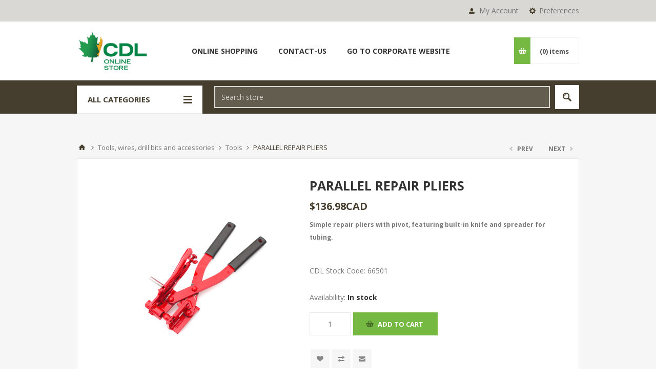

--- FILE ---
content_type: text/html; charset=utf-8
request_url: https://webstore.cdlinc.ca/NopAjaxCart/GetAjaxCartButtonsAjax
body_size: 3367
content:


        <div class="ajax-cart-button-wrapper" data-productid="1184" data-isproductpage="true">
                <input type="button" id="add-to-cart-button-1184" value="Add to cart" class="button-1 add-to-cart-button nopAjaxCartProductVariantAddToCartButton" data-productid="1184" />

            
        </div>
        <div class="ajax-cart-button-wrapper" data-productid="1360" data-isproductpage="false">
                        <input id="productQuantity1360" type="text" class="productQuantityTextBox" value="1" />
                <button type="button" class="button-2 product-box-add-to-cart-button nopAjaxCartProductListAddToCartButton" data-productid="1360"><span>Add to cart</span></button>

            
        </div>
        <div class="ajax-cart-button-wrapper" data-productid="1363" data-isproductpage="false">
                        <input id="productQuantity1363" type="text" class="productQuantityTextBox" value="1" />
                <button type="button" class="button-2 product-box-add-to-cart-button nopAjaxCartProductListAddToCartButton" data-productid="1363"><span>Add to cart</span></button>

            
        </div>
        <div class="ajax-cart-button-wrapper" data-productid="1362" data-isproductpage="false">
                        <input id="productQuantity1362" type="text" class="productQuantityTextBox" value="1" />
                <button type="button" class="button-2 product-box-add-to-cart-button nopAjaxCartProductListAddToCartButton" data-productid="1362"><span>Add to cart</span></button>

            
        </div>
        <div class="ajax-cart-button-wrapper" data-productid="1173" data-isproductpage="false">
                        <input id="productQuantity1173" type="text" class="productQuantityTextBox" value="1" />
                <button type="button" class="button-2 product-box-add-to-cart-button nopAjaxCartProductListAddToCartButton" data-productid="1173"><span>Add to cart</span></button>

            
        </div>
        <div class="ajax-cart-button-wrapper" data-productid="3721" data-isproductpage="false">
                        <input id="productQuantity3721" type="text" class="productQuantityTextBox" value="1" />
                <button type="button" class="button-2 product-box-add-to-cart-button nopAjaxCartProductListAddToCartButton" data-productid="3721"><span>Add to cart</span></button>

            
        </div>
        <div class="ajax-cart-button-wrapper" data-productid="987" data-isproductpage="false">
                        <input id="productQuantity987" type="text" class="productQuantityTextBox" value="1" />
                <button type="button" class="button-2 product-box-add-to-cart-button nopAjaxCartProductListAddToCartButton" data-productid="987"><span>Add to cart</span></button>

            
        </div>
        <div class="ajax-cart-button-wrapper" data-productid="4377" data-isproductpage="false">
                        <input id="productQuantity4377" type="text" class="productQuantityTextBox" value="1" />
                <button type="button" class="button-2 product-box-add-to-cart-button nopAjaxCartProductListAddToCartButton" data-productid="4377"><span>Add to cart</span></button>

            
        </div>


--- FILE ---
content_type: text/css
request_url: https://webstore.cdlinc.ca/Plugins/SevenSpikes.Nop.Plugins.InstantSearch/Themes/Pavilion/Content/InstantSearch.css
body_size: 1043
content:
/*
* Copyright 2014 Seven Spikes Ltd. All rights reserved. (http://www.nop-templates.com)
* http://www.nop-templates.com/t/licensinginfo
*/


/*=====================================================
    
    MAIN CSS / SMALLER MOBILE DEVICES

=====================================================*/



/*input.instant-search-busy {
	background-image: url('ajax-loader-small.gif') !important;
	background-position: right center !important;
	background-repeat: no-repeat;
}*/

/* WITH CATEGORY */

.store-search-box span.search-box-text {
	display: inline-block;
	position: relative;
}
.store-search-box input.search-box-text {
	width: 220px !important;
	margin: 0 5px 0 0;
}
.store-search-box input.search-box-button {
	margin: 0 0 0 5px;
}
.store-search-box select {
	display: none;
	width: 52px;
	height: 43px;
	margin: 0 5px 0 1px;
	border: none;
	background-color: rgba(0,0,0,0.2);
	padding: 0 12px;
	vertical-align: middle;
	color: rgba(255,255,255,0.7);
}
.store-search-box select:focus {
	color: #fff;
}
.store-search-box select option {
	background-color: #fff;
	padding: 0px 5px;
	color: #777;
}

/* AUTOCOMPLETE */

.instantSearch {
	width: 277px !important;
	height: auto !important;
	margin-top: 0 !important;
}
.instantSearch.resize {
}
.instantSearch .k-list-container {
	position: static !important;
	width: 100% !important;
	box-shadow: 0 1px 8px rgba(0, 0, 0, 0.1);
	background-color: #fff;
}
.instantSearch .k-list {
    height: 100%;
}
.instantSearch .k-item {
	border-top: 1px solid #f6f6f6;
	cursor: pointer;
}
.instantSearch .k-item:first-child {
	border-top: none;
}
.instant-search-item {
	overflow: hidden;
	padding: 10px;
}
.instant-search-item .img-block {
	position: relative;
	float: left;
	width: 80px;
	height: 80px;
	background-color: #fff;
}
.instant-search-item .img-block img {
	position: absolute;
	top: 0;
	right: 0;
	bottom: 0;
	left: 0;
	max-width: 100%;
	max-height: 100%;
	margin: auto;
}
.instant-search-item .detail {
	margin: 0 0 0 90px;
	text-align: left;
	line-height: normal;
}
.instant-search-item .detail .title {
	margin: 5px 0;
	font-size: 14px;
}
.instant-search-item .detail .price {
	font-size: 14px;
	color: #f74258;
}
.k-item.k-state-hover .instant-search-item,
.k-item.k-state-focused .instant-search-item  {
	background-color: #f9f9f9;
}



@media all and (min-width: 481px) {

.store-search-box input.search-box-text {
	width: 390px !important;
}
.store-search-box input.search-box-text.narrow {
	width: 290px !important;
	margin: 0;
}
.store-search-box select {
	display: inline-block;
	width: 100px;
}
.instantSearch {
	width: 390px !important;
}
.instantSearch.resize {
	width: 391px !important;
}
.instant-search-item .detail {
	margin-right: 10px;
}
}


@media all and (min-width: 769px) {

.store-search-box input.search-box-text.narrow {
	width: 390px !important;
}
.store-search-box select {
	width: 200px;
}
}


@media all and (min-width: 1001px) {

.store-search-box input.search-box-text {
	width: 655px !important;
}
.store-search-box input.search-box-text.narrow {
	width: 450px !important;
}

.instantSearch.resize {
	width: 451px !important;
}

.store-search-box.full-width input.search-box-text {
	width: 918px !important;
}
.store-search-box.full-width input.search-box-text.narrow {
	width: 722px !important;
}
}


@media all and (min-width: 1281px) {

.store-search-box input.search-box-text {
    width: 835px !important;
}
.store-search-box input.search-box-text.narrow {
    width: 630px !important;
}

.store-search-box.full-width input.search-box-text {
	width: 1138px !important;
}
.store-search-box.full-width input.search-box-text.narrow {
	width: 942px !important;
}
}